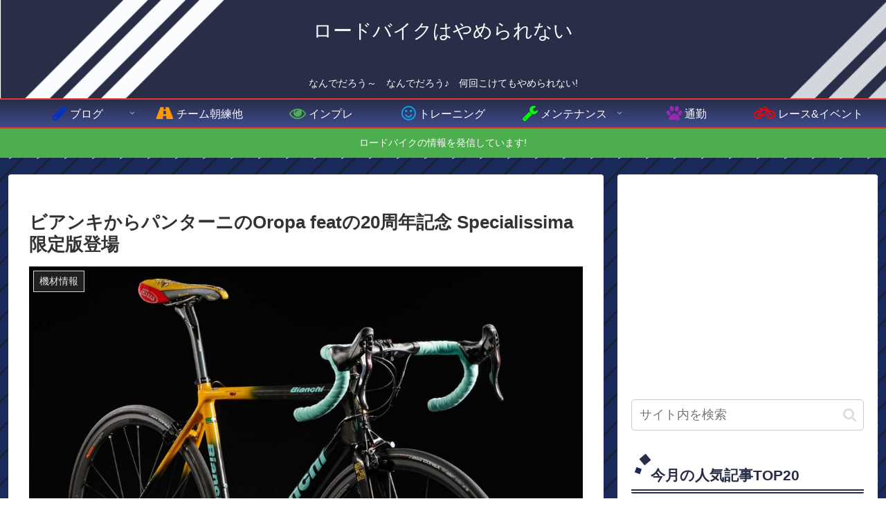

--- FILE ---
content_type: text/html; charset=utf-8
request_url: https://www.google.com/recaptcha/api2/aframe
body_size: 258
content:
<!DOCTYPE HTML><html><head><meta http-equiv="content-type" content="text/html; charset=UTF-8"></head><body><script nonce="9xYC-Wo0AkIrS9ZnSl-fnA">/** Anti-fraud and anti-abuse applications only. See google.com/recaptcha */ try{var clients={'sodar':'https://pagead2.googlesyndication.com/pagead/sodar?'};window.addEventListener("message",function(a){try{if(a.source===window.parent){var b=JSON.parse(a.data);var c=clients[b['id']];if(c){var d=document.createElement('img');d.src=c+b['params']+'&rc='+(localStorage.getItem("rc::a")?sessionStorage.getItem("rc::b"):"");window.document.body.appendChild(d);sessionStorage.setItem("rc::e",parseInt(sessionStorage.getItem("rc::e")||0)+1);localStorage.setItem("rc::h",'1769325762608');}}}catch(b){}});window.parent.postMessage("_grecaptcha_ready", "*");}catch(b){}</script></body></html>